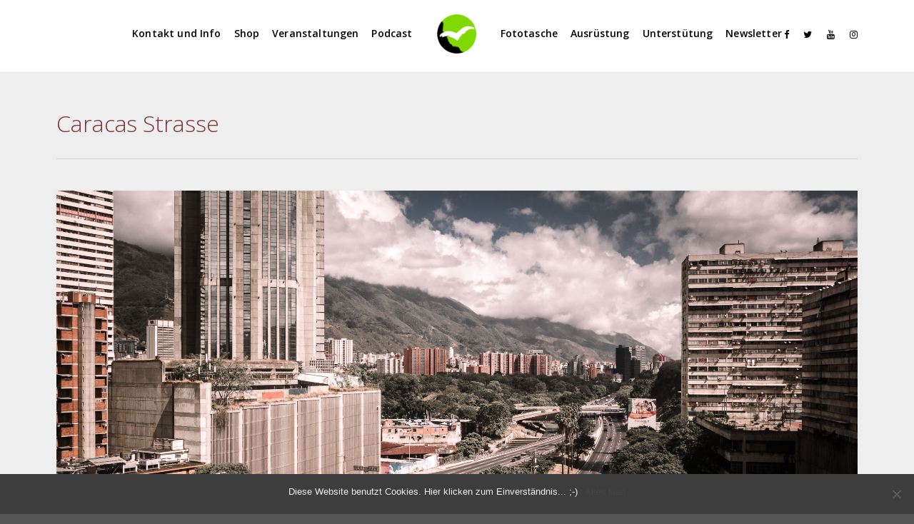

--- FILE ---
content_type: application/javascript
request_url: https://freiheitenwelt.de/wordpress/wp-content/themes/refrakt/js/jarallax/jarallax.js
body_size: 9404
content:
/*!
 * Name    : Just Another Parallax [Jarallax]
 * Version : 1.12.3
 * Author  : nK <https://nkdev.info>
 * GitHub  : https://github.com/nk-o/jarallax
 */
/******/ (function(modules) { // webpackBootstrap
/******/ 	// The module cache
/******/ 	var installedModules = {};
/******/
/******/ 	// The require function
/******/ 	function __webpack_require__(moduleId) {
/******/
/******/ 		// Check if module is in cache
/******/ 		if(installedModules[moduleId]) {
/******/ 			return installedModules[moduleId].exports;
/******/ 		}
/******/ 		// Create a new module (and put it into the cache)
/******/ 		var module = installedModules[moduleId] = {
/******/ 			i: moduleId,
/******/ 			l: false,
/******/ 			exports: {}
/******/ 		};
/******/
/******/ 		// Execute the module function
/******/ 		modules[moduleId].call(module.exports, module, module.exports, __webpack_require__);
/******/
/******/ 		// Flag the module as loaded
/******/ 		module.l = true;
/******/
/******/ 		// Return the exports of the module
/******/ 		return module.exports;
/******/ 	}
/******/
/******/
/******/ 	// expose the modules object (__webpack_modules__)
/******/ 	__webpack_require__.m = modules;
/******/
/******/ 	// expose the module cache
/******/ 	__webpack_require__.c = installedModules;
/******/
/******/ 	// define getter function for harmony exports
/******/ 	__webpack_require__.d = function(exports, name, getter) {
/******/ 		if(!__webpack_require__.o(exports, name)) {
/******/ 			Object.defineProperty(exports, name, { enumerable: true, get: getter });
/******/ 		}
/******/ 	};
/******/
/******/ 	// define __esModule on exports
/******/ 	__webpack_require__.r = function(exports) {
/******/ 		if(typeof Symbol !== 'undefined' && Symbol.toStringTag) {
/******/ 			Object.defineProperty(exports, Symbol.toStringTag, { value: 'Module' });
/******/ 		}
/******/ 		Object.defineProperty(exports, '__esModule', { value: true });
/******/ 	};
/******/
/******/ 	// create a fake namespace object
/******/ 	// mode & 1: value is a module id, require it
/******/ 	// mode & 2: merge all properties of value into the ns
/******/ 	// mode & 4: return value when already ns object
/******/ 	// mode & 8|1: behave like require
/******/ 	__webpack_require__.t = function(value, mode) {
/******/ 		if(mode & 1) value = __webpack_require__(value);
/******/ 		if(mode & 8) return value;
/******/ 		if((mode & 4) && typeof value === 'object' && value && value.__esModule) return value;
/******/ 		var ns = Object.create(null);
/******/ 		__webpack_require__.r(ns);
/******/ 		Object.defineProperty(ns, 'default', { enumerable: true, value: value });
/******/ 		if(mode & 2 && typeof value != 'string') for(var key in value) __webpack_require__.d(ns, key, function(key) { return value[key]; }.bind(null, key));
/******/ 		return ns;
/******/ 	};
/******/
/******/ 	// getDefaultExport function for compatibility with non-harmony modules
/******/ 	__webpack_require__.n = function(module) {
/******/ 		var getter = module && module.__esModule ?
/******/ 			function getDefault() { return module['default']; } :
/******/ 			function getModuleExports() { return module; };
/******/ 		__webpack_require__.d(getter, 'a', getter);
/******/ 		return getter;
/******/ 	};
/******/
/******/ 	// Object.prototype.hasOwnProperty.call
/******/ 	__webpack_require__.o = function(object, property) { return Object.prototype.hasOwnProperty.call(object, property); };
/******/
/******/ 	// __webpack_public_path__
/******/ 	__webpack_require__.p = "";
/******/
/******/
/******/ 	// Load entry module and return exports
/******/ 	return __webpack_require__(__webpack_require__.s = 10);
/******/ })
/************************************************************************/
/******/ ([
/* 0 */,
/* 1 */,
/* 2 */
/***/ (function(module, exports) {

module.exports = function (callback) {
  if (document.readyState === 'complete' || document.readyState === 'interactive') {
    // Already ready or interactive, execute callback
    callback.call();
  } else if (document.attachEvent) {
    // Old browsers
    document.attachEvent('onreadystatechange', function () {
      if (document.readyState === 'interactive') callback.call();
    });
  } else if (document.addEventListener) {
    // Modern browsers
    document.addEventListener('DOMContentLoaded', callback);
  }
};

/***/ }),
/* 3 */
/***/ (function(module, exports, __webpack_require__) {

/* WEBPACK VAR INJECTION */(function(global) {var win;

if (typeof window !== "undefined") {
  win = window;
} else if (typeof global !== "undefined") {
  win = global;
} else if (typeof self !== "undefined") {
  win = self;
} else {
  win = {};
}

module.exports = win;
/* WEBPACK VAR INJECTION */}.call(this, __webpack_require__(4)))

/***/ }),
/* 4 */
/***/ (function(module, exports) {

function _typeof(obj) { "@babel/helpers - typeof"; if (typeof Symbol === "function" && typeof Symbol.iterator === "symbol") { _typeof = function _typeof(obj) { return typeof obj; }; } else { _typeof = function _typeof(obj) { return obj && typeof Symbol === "function" && obj.constructor === Symbol && obj !== Symbol.prototype ? "symbol" : typeof obj; }; } return _typeof(obj); }

var g; // This works in non-strict mode

g = function () {
  return this;
}();

try {
  // This works if eval is allowed (see CSP)
  g = g || new Function("return this")();
} catch (e) {
  // This works if the window reference is available
  if ((typeof window === "undefined" ? "undefined" : _typeof(window)) === "object") g = window;
} // g can still be undefined, but nothing to do about it...
// We return undefined, instead of nothing here, so it's
// easier to handle this case. if(!global) { ...}


module.exports = g;

/***/ }),
/* 5 */,
/* 6 */,
/* 7 */,
/* 8 */,
/* 9 */,
/* 10 */
/***/ (function(module, exports, __webpack_require__) {

module.exports = __webpack_require__(11);


/***/ }),
/* 11 */
/***/ (function(module, __webpack_exports__, __webpack_require__) {

"use strict";
__webpack_require__.r(__webpack_exports__);
/* harmony import */ var lite_ready__WEBPACK_IMPORTED_MODULE_0__ = __webpack_require__(2);
/* harmony import */ var lite_ready__WEBPACK_IMPORTED_MODULE_0___default = /*#__PURE__*/__webpack_require__.n(lite_ready__WEBPACK_IMPORTED_MODULE_0__);
/* harmony import */ var global__WEBPACK_IMPORTED_MODULE_1__ = __webpack_require__(3);
/* harmony import */ var global__WEBPACK_IMPORTED_MODULE_1___default = /*#__PURE__*/__webpack_require__.n(global__WEBPACK_IMPORTED_MODULE_1__);
/* harmony import */ var _jarallax_esm__WEBPACK_IMPORTED_MODULE_2__ = __webpack_require__(12);
function _typeof(obj) { "@babel/helpers - typeof"; if (typeof Symbol === "function" && typeof Symbol.iterator === "symbol") { _typeof = function _typeof(obj) { return typeof obj; }; } else { _typeof = function _typeof(obj) { return obj && typeof Symbol === "function" && obj.constructor === Symbol && obj !== Symbol.prototype ? "symbol" : typeof obj; }; } return _typeof(obj); }



 // no conflict

var oldPlugin = global__WEBPACK_IMPORTED_MODULE_1__["window"].jarallax;
global__WEBPACK_IMPORTED_MODULE_1__["window"].jarallax = _jarallax_esm__WEBPACK_IMPORTED_MODULE_2__["default"];

global__WEBPACK_IMPORTED_MODULE_1__["window"].jarallax.noConflict = function () {
  global__WEBPACK_IMPORTED_MODULE_1__["window"].jarallax = oldPlugin;
  return this;
}; // jQuery support


if ('undefined' !== typeof global__WEBPACK_IMPORTED_MODULE_1__["jQuery"]) {
  var jQueryPlugin = function jQueryPlugin() {
    for (var _len = arguments.length, args = new Array(_len), _key = 0; _key < _len; _key++) {
      args[_key] = arguments[_key];
    }

    Array.prototype.unshift.call(args, this);
    var res = _jarallax_esm__WEBPACK_IMPORTED_MODULE_2__["default"].apply(global__WEBPACK_IMPORTED_MODULE_1__["window"], args);
    return 'object' !== _typeof(res) ? res : this;
  };

  jQueryPlugin.constructor = _jarallax_esm__WEBPACK_IMPORTED_MODULE_2__["default"].constructor; // no conflict

  var oldJqPlugin = global__WEBPACK_IMPORTED_MODULE_1__["jQuery"].fn.jarallax;
  global__WEBPACK_IMPORTED_MODULE_1__["jQuery"].fn.jarallax = jQueryPlugin;

  global__WEBPACK_IMPORTED_MODULE_1__["jQuery"].fn.jarallax.noConflict = function () {
    global__WEBPACK_IMPORTED_MODULE_1__["jQuery"].fn.jarallax = oldJqPlugin;
    return this;
  };
} // data-jarallax initialization


lite_ready__WEBPACK_IMPORTED_MODULE_0___default()(function () {
  Object(_jarallax_esm__WEBPACK_IMPORTED_MODULE_2__["default"])(document.querySelectorAll('[data-jarallax]'));
});

/***/ }),
/* 12 */
/***/ (function(module, __webpack_exports__, __webpack_require__) {

"use strict";
__webpack_require__.r(__webpack_exports__);
/* harmony import */ var lite_ready__WEBPACK_IMPORTED_MODULE_0__ = __webpack_require__(2);
/* harmony import */ var lite_ready__WEBPACK_IMPORTED_MODULE_0___default = /*#__PURE__*/__webpack_require__.n(lite_ready__WEBPACK_IMPORTED_MODULE_0__);
/* harmony import */ var global__WEBPACK_IMPORTED_MODULE_1__ = __webpack_require__(3);
/* harmony import */ var global__WEBPACK_IMPORTED_MODULE_1___default = /*#__PURE__*/__webpack_require__.n(global__WEBPACK_IMPORTED_MODULE_1__);
function _slicedToArray(arr, i) { return _arrayWithHoles(arr) || _iterableToArrayLimit(arr, i) || _unsupportedIterableToArray(arr, i) || _nonIterableRest(); }

function _nonIterableRest() { throw new TypeError("Invalid attempt to destructure non-iterable instance.\nIn order to be iterable, non-array objects must have a [Symbol.iterator]() method."); }

function _unsupportedIterableToArray(o, minLen) { if (!o) return; if (typeof o === "string") return _arrayLikeToArray(o, minLen); var n = Object.prototype.toString.call(o).slice(8, -1); if (n === "Object" && o.constructor) n = o.constructor.name; if (n === "Map" || n === "Set") return Array.from(o); if (n === "Arguments" || /^(?:Ui|I)nt(?:8|16|32)(?:Clamped)?Array$/.test(n)) return _arrayLikeToArray(o, minLen); }

function _arrayLikeToArray(arr, len) { if (len == null || len > arr.length) len = arr.length; for (var i = 0, arr2 = new Array(len); i < len; i++) { arr2[i] = arr[i]; } return arr2; }

function _iterableToArrayLimit(arr, i) { if (typeof Symbol === "undefined" || !(Symbol.iterator in Object(arr))) return; var _arr = []; var _n = true; var _d = false; var _e = undefined; try { for (var _i = arr[Symbol.iterator](), _s; !(_n = (_s = _i.next()).done); _n = true) { _arr.push(_s.value); if (i && _arr.length === i) break; } } catch (err) { _d = true; _e = err; } finally { try { if (!_n && _i["return"] != null) _i["return"](); } finally { if (_d) throw _e; } } return _arr; }

function _arrayWithHoles(arr) { if (Array.isArray(arr)) return arr; }

function _typeof(obj) { "@babel/helpers - typeof"; if (typeof Symbol === "function" && typeof Symbol.iterator === "symbol") { _typeof = function _typeof(obj) { return typeof obj; }; } else { _typeof = function _typeof(obj) { return obj && typeof Symbol === "function" && obj.constructor === Symbol && obj !== Symbol.prototype ? "symbol" : typeof obj; }; } return _typeof(obj); }

function _classCallCheck(instance, Constructor) { if (!(instance instanceof Constructor)) { throw new TypeError("Cannot call a class as a function"); } }

function _defineProperties(target, props) { for (var i = 0; i < props.length; i++) { var descriptor = props[i]; descriptor.enumerable = descriptor.enumerable || false; descriptor.configurable = true; if ("value" in descriptor) descriptor.writable = true; Object.defineProperty(target, descriptor.key, descriptor); } }

function _createClass(Constructor, protoProps, staticProps) { if (protoProps) _defineProperties(Constructor.prototype, protoProps); if (staticProps) _defineProperties(Constructor, staticProps); return Constructor; }



var navigator = global__WEBPACK_IMPORTED_MODULE_1__["window"].navigator;
var isIE = -1 < navigator.userAgent.indexOf('MSIE ') || -1 < navigator.userAgent.indexOf('Trident/') || -1 < navigator.userAgent.indexOf('Edge/');
var isMobile = /Android|webOS|iPhone|iPad|iPod|BlackBerry|IEMobile|Opera Mini/i.test(navigator.userAgent);

var supportTransform = function () {
  var prefixes = 'transform WebkitTransform MozTransform'.split(' ');
  var div = document.createElement('div');

  for (var i = 0; i < prefixes.length; i += 1) {
    if (div && div.style[prefixes[i]] !== undefined) {
      return prefixes[i];
    }
  }

  return false;
}();

var $deviceHelper;
/**
 * The most popular mobile browsers changes height after page scroll and this generates image jumping.
 * We can fix it using this workaround with vh units.
 */

function getDeviceHeight() {
  if (!$deviceHelper && document.body) {
    $deviceHelper = document.createElement('div');
    $deviceHelper.style.cssText = 'position: fixed; top: -9999px; left: 0; height: 100vh; width: 0;';
    document.body.appendChild($deviceHelper);
  }

  return ($deviceHelper ? $deviceHelper.clientHeight : 0) || global__WEBPACK_IMPORTED_MODULE_1__["window"].innerHeight || document.documentElement.clientHeight;
} // Window height data


var wndH;

function updateWndVars() {
  if (isMobile) {
    wndH = getDeviceHeight();
  } else {
    wndH = global__WEBPACK_IMPORTED_MODULE_1__["window"].innerHeight || document.documentElement.clientHeight;
  }
}

updateWndVars();
global__WEBPACK_IMPORTED_MODULE_1__["window"].addEventListener('resize', updateWndVars);
global__WEBPACK_IMPORTED_MODULE_1__["window"].addEventListener('orientationchange', updateWndVars);
global__WEBPACK_IMPORTED_MODULE_1__["window"].addEventListener('load', updateWndVars);
lite_ready__WEBPACK_IMPORTED_MODULE_0___default()(function () {
  updateWndVars({
    type: 'dom-loaded'
  });
}); // list with all jarallax instances
// need to render all in one scroll/resize event

var jarallaxList = []; // get all parents of the element.

function getParents(elem) {
  var parents = [];

  while (null !== elem.parentElement) {
    elem = elem.parentElement;

    if (1 === elem.nodeType) {
      parents.push(elem);
    }
  }

  return parents;
}

function updateParallax() {
  if (!jarallaxList.length) {
    return;
  }

  jarallaxList.forEach(function (data, k) {
    var instance = data.instance,
        oldData = data.oldData;
    var clientRect = instance.$item.getBoundingClientRect();
    var newData = {
      width: clientRect.width,
      height: clientRect.height,
      top: clientRect.top,
      bottom: clientRect.bottom,
      wndW: global__WEBPACK_IMPORTED_MODULE_1__["window"].innerWidth,
      wndH: wndH
    };
    var isResized = !oldData || oldData.wndW !== newData.wndW || oldData.wndH !== newData.wndH || oldData.width !== newData.width || oldData.height !== newData.height;
    var isScrolled = isResized || !oldData || oldData.top !== newData.top || oldData.bottom !== newData.bottom;
    jarallaxList[k].oldData = newData;

    if (isResized) {
      instance.onResize();
    }

    if (isScrolled) {
      instance.onScroll();
    }
  });
  global__WEBPACK_IMPORTED_MODULE_1__["window"].requestAnimationFrame(updateParallax);
}

var instanceID = 0; // Jarallax class

var Jarallax = /*#__PURE__*/function () {
  function Jarallax(item, userOptions) {
    _classCallCheck(this, Jarallax);

    var self = this;
    self.instanceID = instanceID;
    instanceID += 1;
    self.$item = item;
    self.defaults = {
      type: 'scroll',
      // type of parallax: scroll, scale, opacity, scale-opacity, scroll-opacity
      speed: 0.5,
      // supported value from -1 to 2
      imgSrc: null,
      imgElement: '.jarallax-img',
      imgSize: 'cover',
      imgPosition: '50% 50%',
      imgRepeat: 'no-repeat',
      // supported only for background, not for <img> tag
      keepImg: false,
      // keep <img> tag in it's default place
      elementInViewport: null,
      zIndex: -100,
      disableParallax: false,
      disableVideo: false,
      // video
      videoSrc: null,
      videoStartTime: 0,
      videoEndTime: 0,
      videoVolume: 0,
      videoLoop: true,
      videoPlayOnlyVisible: true,
      videoLazyLoading: true,
      // events
      onScroll: null,
      // function(calculations) {}
      onInit: null,
      // function() {}
      onDestroy: null,
      // function() {}
      onCoverImage: null // function() {}

    }; // prepare data-options

    var dataOptions = self.$item.dataset || {};
    var pureDataOptions = {};
    Object.keys(dataOptions).forEach(function (key) {
      var loweCaseOption = key.substr(0, 1).toLowerCase() + key.substr(1);

      if (loweCaseOption && 'undefined' !== typeof self.defaults[loweCaseOption]) {
        pureDataOptions[loweCaseOption] = dataOptions[key];
      }
    });
    self.options = self.extend({}, self.defaults, pureDataOptions, userOptions);
    self.pureOptions = self.extend({}, self.options); // prepare 'true' and 'false' strings to boolean

    Object.keys(self.options).forEach(function (key) {
      if ('true' === self.options[key]) {
        self.options[key] = true;
      } else if ('false' === self.options[key]) {
        self.options[key] = false;
      }
    }); // fix speed option [-1.0, 2.0]

    self.options.speed = Math.min(2, Math.max(-1, parseFloat(self.options.speed))); // prepare disableParallax callback

    if ('string' === typeof self.options.disableParallax) {
      self.options.disableParallax = new RegExp(self.options.disableParallax);
    }

    if (self.options.disableParallax instanceof RegExp) {
      var disableParallaxRegexp = self.options.disableParallax;

      self.options.disableParallax = function () {
        return disableParallaxRegexp.test(navigator.userAgent);
      };
    }

    if ('function' !== typeof self.options.disableParallax) {
      self.options.disableParallax = function () {
        return false;
      };
    } // prepare disableVideo callback


    if ('string' === typeof self.options.disableVideo) {
      self.options.disableVideo = new RegExp(self.options.disableVideo);
    }

    if (self.options.disableVideo instanceof RegExp) {
      var disableVideoRegexp = self.options.disableVideo;

      self.options.disableVideo = function () {
        return disableVideoRegexp.test(navigator.userAgent);
      };
    }

    if ('function' !== typeof self.options.disableVideo) {
      self.options.disableVideo = function () {
        return false;
      };
    } // custom element to check if parallax in viewport


    var elementInVP = self.options.elementInViewport; // get first item from array

    if (elementInVP && 'object' === _typeof(elementInVP) && 'undefined' !== typeof elementInVP.length) {
      var _elementInVP = elementInVP;

      var _elementInVP2 = _slicedToArray(_elementInVP, 1);

      elementInVP = _elementInVP2[0];
    } // check if dom element


    if (!(elementInVP instanceof Element)) {
      elementInVP = null;
    }

    self.options.elementInViewport = elementInVP;
    self.image = {
      src: self.options.imgSrc || null,
      $container: null,
      useImgTag: false,
      // position fixed is needed for the most of browsers because absolute position have glitches
      // on MacOS with smooth scroll there is a huge lags with absolute position - https://github.com/nk-o/jarallax/issues/75
      // on mobile devices better scrolled with absolute position
      position: /iPad|iPhone|iPod|Android/.test(navigator.userAgent) ? 'absolute' : 'fixed'
    };

    if (self.initImg() && self.canInitParallax()) {
      self.init();
    }
  } // add styles to element
  // eslint-disable-next-line class-methods-use-this


  _createClass(Jarallax, [{
    key: "css",
    value: function css(el, styles) {
      if ('string' === typeof styles) {
        return global__WEBPACK_IMPORTED_MODULE_1__["window"].getComputedStyle(el).getPropertyValue(styles);
      } // add transform property with vendor prefix


      if (styles.transform && supportTransform) {
        styles[supportTransform] = styles.transform;
      }

      Object.keys(styles).forEach(function (key) {
        el.style[key] = styles[key];
      });
      return el;
    } // Extend like jQuery.extend
    // eslint-disable-next-line class-methods-use-this

  }, {
    key: "extend",
    value: function extend(out) {
      for (var _len = arguments.length, args = new Array(_len > 1 ? _len - 1 : 0), _key = 1; _key < _len; _key++) {
        args[_key - 1] = arguments[_key];
      }

      out = out || {};
      Object.keys(args).forEach(function (i) {
        if (!args[i]) {
          return;
        }

        Object.keys(args[i]).forEach(function (key) {
          out[key] = args[i][key];
        });
      });
      return out;
    } // get window size and scroll position. Useful for extensions
    // eslint-disable-next-line class-methods-use-this

  }, {
    key: "getWindowData",
    value: function getWindowData() {
      return {
        width: global__WEBPACK_IMPORTED_MODULE_1__["window"].innerWidth || document.documentElement.clientWidth,
        height: wndH,
        y: document.documentElement.scrollTop
      };
    } // Jarallax functions

  }, {
    key: "initImg",
    value: function initImg() {
      var self = this; // find image element

      var $imgElement = self.options.imgElement;

      if ($imgElement && 'string' === typeof $imgElement) {
        $imgElement = self.$item.querySelector($imgElement);
      } // check if dom element


      if (!($imgElement instanceof Element)) {
        if (self.options.imgSrc) {
          $imgElement = new Image();
          $imgElement.src = self.options.imgSrc;
        } else {
          $imgElement = null;
        }
      }

      if ($imgElement) {
        if (self.options.keepImg) {
          self.image.$item = $imgElement.cloneNode(true);
        } else {
          self.image.$item = $imgElement;
          self.image.$itemParent = $imgElement.parentNode;
        }

        self.image.useImgTag = true;
      } // true if there is img tag


      if (self.image.$item) {
        return true;
      } // get image src


      if (null === self.image.src) {
        self.image.src = '[data-uri]';
        self.image.bgImage = self.css(self.$item, 'background-image');
      }

      return !(!self.image.bgImage || 'none' === self.image.bgImage);
    }
  }, {
    key: "canInitParallax",
    value: function canInitParallax() {
      return supportTransform && !this.options.disableParallax();
    }
  }, {
    key: "init",
    value: function init() {
      var self = this;
      var containerStyles = {
        position: 'absolute',
        top: 0,
        left: 0,
        width: '100%',
        height: '100%',
        overflow: 'hidden'
      };
      var imageStyles = {
        pointerEvents: 'none',
        transformStyle: 'preserve-3d',
        backfaceVisibility: 'hidden',
        willChange: 'transform,opacity'
      };

      if (!self.options.keepImg) {
        // save default user styles
        var curStyle = self.$item.getAttribute('style');

        if (curStyle) {
          self.$item.setAttribute('data-jarallax-original-styles', curStyle);
        }

        if (self.image.useImgTag) {
          var curImgStyle = self.image.$item.getAttribute('style');

          if (curImgStyle) {
            self.image.$item.setAttribute('data-jarallax-original-styles', curImgStyle);
          }
        }
      } // set relative position and z-index to the parent


      if ('static' === self.css(self.$item, 'position')) {
        self.css(self.$item, {
          position: 'relative'
        });
      }

      if ('auto' === self.css(self.$item, 'z-index')) {
        self.css(self.$item, {
          zIndex: 0
        });
      } // container for parallax image


      self.image.$container = document.createElement('div');
      self.css(self.image.$container, containerStyles);
      self.css(self.image.$container, {
        'z-index': self.options.zIndex
      }); // fix for IE https://github.com/nk-o/jarallax/issues/110

      if (isIE) {
        self.css(self.image.$container, {
          opacity: 0.9999
        });
      }

      self.image.$container.setAttribute('id', "jarallax-container-".concat(self.instanceID));
      self.$item.appendChild(self.image.$container); // use img tag

      if (self.image.useImgTag) {
        imageStyles = self.extend({
          'object-fit': self.options.imgSize,
          'object-position': self.options.imgPosition,
          // support for plugin https://github.com/bfred-it/object-fit-images
          'font-family': "object-fit: ".concat(self.options.imgSize, "; object-position: ").concat(self.options.imgPosition, ";"),
          'max-width': 'none'
        }, containerStyles, imageStyles); // use div with background image
      } else {
        self.image.$item = document.createElement('div');

        if (self.image.src) {
          imageStyles = self.extend({
            'background-position': self.options.imgPosition,
            'background-size': self.options.imgSize,
            'background-repeat': self.options.imgRepeat,
            'background-image': self.image.bgImage || "url(\"".concat(self.image.src, "\")")
          }, containerStyles, imageStyles);
        }
      }

      if ('opacity' === self.options.type || 'scale' === self.options.type || 'scale-opacity' === self.options.type || 1 === self.options.speed) {
        self.image.position = 'absolute';
      } // 1. Check if one of parents have transform style (without this check, scroll transform will be inverted if used parallax with position fixed)
      //    discussion - https://github.com/nk-o/jarallax/issues/9
      // 2. Check if parents have overflow scroll


      if ('fixed' === self.image.position) {
        var $parents = getParents(self.$item).filter(function (el) {
          var styles = global__WEBPACK_IMPORTED_MODULE_1__["window"].getComputedStyle(el);
          var parentTransform = styles['-webkit-transform'] || styles['-moz-transform'] || styles.transform;
          var overflowRegex = /(auto|scroll)/;
          return parentTransform && 'none' !== parentTransform || overflowRegex.test(styles.overflow + styles['overflow-y'] + styles['overflow-x']);
        });
        self.image.position = $parents.length ? 'absolute' : 'fixed';
      } // add position to parallax block


      imageStyles.position = self.image.position; // insert parallax image

      self.css(self.image.$item, imageStyles);
      self.image.$container.appendChild(self.image.$item); // set initial position and size

      self.onResize();
      self.onScroll(true); // call onInit event

      if (self.options.onInit) {
        self.options.onInit.call(self);
      } // remove default user background


      if ('none' !== self.css(self.$item, 'background-image')) {
        self.css(self.$item, {
          'background-image': 'none'
        });
      }

      self.addToParallaxList();
    } // add to parallax instances list

  }, {
    key: "addToParallaxList",
    value: function addToParallaxList() {
      jarallaxList.push({
        instance: this
      });

      if (1 === jarallaxList.length) {
        global__WEBPACK_IMPORTED_MODULE_1__["window"].requestAnimationFrame(updateParallax);
      }
    } // remove from parallax instances list

  }, {
    key: "removeFromParallaxList",
    value: function removeFromParallaxList() {
      var self = this;
      jarallaxList.forEach(function (data, key) {
        if (data.instance.instanceID === self.instanceID) {
          jarallaxList.splice(key, 1);
        }
      });
    }
  }, {
    key: "destroy",
    value: function destroy() {
      var self = this;
      self.removeFromParallaxList(); // return styles on container as before jarallax init

      var originalStylesTag = self.$item.getAttribute('data-jarallax-original-styles');
      self.$item.removeAttribute('data-jarallax-original-styles'); // null occurs if there is no style tag before jarallax init

      if (!originalStylesTag) {
        self.$item.removeAttribute('style');
      } else {
        self.$item.setAttribute('style', originalStylesTag);
      }

      if (self.image.useImgTag) {
        // return styles on img tag as before jarallax init
        var originalStylesImgTag = self.image.$item.getAttribute('data-jarallax-original-styles');
        self.image.$item.removeAttribute('data-jarallax-original-styles'); // null occurs if there is no style tag before jarallax init

        if (!originalStylesImgTag) {
          self.image.$item.removeAttribute('style');
        } else {
          self.image.$item.setAttribute('style', originalStylesTag);
        } // move img tag to its default position


        if (self.image.$itemParent) {
          self.image.$itemParent.appendChild(self.image.$item);
        }
      } // remove additional dom elements


      if (self.$clipStyles) {
        self.$clipStyles.parentNode.removeChild(self.$clipStyles);
      }

      if (self.image.$container) {
        self.image.$container.parentNode.removeChild(self.image.$container);
      } // call onDestroy event


      if (self.options.onDestroy) {
        self.options.onDestroy.call(self);
      } // delete jarallax from item


      delete self.$item.jarallax;
    } // it will remove some image overlapping
    // overlapping occur due to an image position fixed inside absolute position element

  }, {
    key: "clipContainer",
    value: function clipContainer() {
      // needed only when background in fixed position
      if ('fixed' !== this.image.position) {
        return;
      }

      var self = this;
      var rect = self.image.$container.getBoundingClientRect();
      var width = rect.width,
          height = rect.height;

      if (!self.$clipStyles) {
        self.$clipStyles = document.createElement('style');
        self.$clipStyles.setAttribute('type', 'text/css');
        self.$clipStyles.setAttribute('id', "jarallax-clip-".concat(self.instanceID));
        var head = document.head || document.getElementsByTagName('head')[0];
        head.appendChild(self.$clipStyles);
      } // clip is used for old browsers.
      // clip-path for modern browsers (also fixes Safari v14 bug https://github.com/nk-o/jarallax/issues/181 ).


      var styles = "#jarallax-container-".concat(self.instanceID, " {\n            clip: rect(0 ").concat(width, "px ").concat(height, "px 0);\n            clip: rect(0, ").concat(width, "px, ").concat(height, "px, 0);\n            -webkit-clip-path: polygon(0 0, 100% 0, 100% 100%, 0 100%);\n            clip-path: polygon(0 0, 100% 0, 100% 100%, 0 100%);\n        }"); // add clip styles inline (this method need for support IE8 and less browsers)

      if (self.$clipStyles.styleSheet) {
        self.$clipStyles.styleSheet.cssText = styles;
      } else {
        self.$clipStyles.innerHTML = styles;
      }
    }
  }, {
    key: "coverImage",
    value: function coverImage() {
      var self = this;
      var rect = self.image.$container.getBoundingClientRect();
      var contH = rect.height;
      var speed = self.options.speed;
      var isScroll = 'scroll' === self.options.type || 'scroll-opacity' === self.options.type;
      var scrollDist = 0;
      var resultH = contH;
      var resultMT = 0; // scroll parallax

      if (isScroll) {
        // scroll distance and height for image
        if (0 > speed) {
          scrollDist = speed * Math.max(contH, wndH);

          if (wndH < contH) {
            scrollDist -= speed * (contH - wndH);
          }
        } else {
          scrollDist = speed * (contH + wndH);
        } // size for scroll parallax


        if (1 < speed) {
          resultH = Math.abs(scrollDist - wndH);
        } else if (0 > speed) {
          resultH = scrollDist / speed + Math.abs(scrollDist);
        } else {
          resultH += (wndH - contH) * (1 - speed);
        }

        scrollDist /= 2;
      } // store scroll distance


      self.parallaxScrollDistance = scrollDist; // vertical center

      if (isScroll) {
        resultMT = (wndH - resultH) / 2;
      } else {
        resultMT = (contH - resultH) / 2;
      } // apply result to item


      self.css(self.image.$item, {
        height: "".concat(resultH, "px"),
        marginTop: "".concat(resultMT, "px"),
        left: 'fixed' === self.image.position ? "".concat(rect.left, "px") : '0',
        width: "".concat(rect.width, "px")
      }); // call onCoverImage event

      if (self.options.onCoverImage) {
        self.options.onCoverImage.call(self);
      } // return some useful data. Used in the video cover function


      return {
        image: {
          height: resultH,
          marginTop: resultMT
        },
        container: rect
      };
    }
  }, {
    key: "isVisible",
    value: function isVisible() {
      return this.isElementInViewport || false;
    }
  }, {
    key: "onScroll",
    value: function onScroll(force) {
      var self = this;
      var rect = self.$item.getBoundingClientRect();
      var contT = rect.top;
      var contH = rect.height;
      var styles = {}; // check if in viewport

      var viewportRect = rect;

      if (self.options.elementInViewport) {
        viewportRect = self.options.elementInViewport.getBoundingClientRect();
      }

      self.isElementInViewport = 0 <= viewportRect.bottom && 0 <= viewportRect.right && viewportRect.top <= wndH && viewportRect.left <= global__WEBPACK_IMPORTED_MODULE_1__["window"].innerWidth; // stop calculations if item is not in viewport

      if (force ? false : !self.isElementInViewport) {
        return;
      } // calculate parallax helping variables


      var beforeTop = Math.max(0, contT);
      var beforeTopEnd = Math.max(0, contH + contT);
      var afterTop = Math.max(0, -contT);
      var beforeBottom = Math.max(0, contT + contH - wndH);
      var beforeBottomEnd = Math.max(0, contH - (contT + contH - wndH));
      var afterBottom = Math.max(0, -contT + wndH - contH);
      var fromViewportCenter = 1 - 2 * ((wndH - contT) / (wndH + contH)); // calculate on how percent of section is visible

      var visiblePercent = 1;

      if (contH < wndH) {
        visiblePercent = 1 - (afterTop || beforeBottom) / contH;
      } else if (beforeTopEnd <= wndH) {
        visiblePercent = beforeTopEnd / wndH;
      } else if (beforeBottomEnd <= wndH) {
        visiblePercent = beforeBottomEnd / wndH;
      } // opacity


      if ('opacity' === self.options.type || 'scale-opacity' === self.options.type || 'scroll-opacity' === self.options.type) {
        styles.transform = 'translate3d(0,0,0)';
        styles.opacity = visiblePercent;
      } // scale


      if ('scale' === self.options.type || 'scale-opacity' === self.options.type) {
        var scale = 1;

        if (0 > self.options.speed) {
          scale -= self.options.speed * visiblePercent;
        } else {
          scale += self.options.speed * (1 - visiblePercent);
        }

        styles.transform = "scale(".concat(scale, ") translate3d(0,0,0)");
      } // scroll


      if ('scroll' === self.options.type || 'scroll-opacity' === self.options.type) {
        var positionY = self.parallaxScrollDistance * fromViewportCenter; // fix if parallax block in absolute position

        if ('absolute' === self.image.position) {
          positionY -= contT;
        }

        styles.transform = "translate3d(0,".concat(positionY, "px,0)");
      }

      self.css(self.image.$item, styles); // call onScroll event

      if (self.options.onScroll) {
        self.options.onScroll.call(self, {
          section: rect,
          beforeTop: beforeTop,
          beforeTopEnd: beforeTopEnd,
          afterTop: afterTop,
          beforeBottom: beforeBottom,
          beforeBottomEnd: beforeBottomEnd,
          afterBottom: afterBottom,
          visiblePercent: visiblePercent,
          fromViewportCenter: fromViewportCenter
        });
      }
    }
  }, {
    key: "onResize",
    value: function onResize() {
      this.coverImage();
      this.clipContainer();
    }
  }]);

  return Jarallax;
}(); // global definition


var plugin = function plugin(items, options) {
  // check for dom element
  // thanks: http://stackoverflow.com/questions/384286/javascript-isdom-how-do-you-check-if-a-javascript-object-is-a-dom-object
  if ('object' === (typeof HTMLElement === "undefined" ? "undefined" : _typeof(HTMLElement)) ? items instanceof HTMLElement : items && 'object' === _typeof(items) && null !== items && 1 === items.nodeType && 'string' === typeof items.nodeName) {
    items = [items];
  }

  var len = items.length;
  var k = 0;
  var ret;

  for (var _len2 = arguments.length, args = new Array(_len2 > 2 ? _len2 - 2 : 0), _key2 = 2; _key2 < _len2; _key2++) {
    args[_key2 - 2] = arguments[_key2];
  }

  for (k; k < len; k += 1) {
    if ('object' === _typeof(options) || 'undefined' === typeof options) {
      if (!items[k].jarallax) {
        items[k].jarallax = new Jarallax(items[k], options);
      }
    } else if (items[k].jarallax) {
      // eslint-disable-next-line prefer-spread
      ret = items[k].jarallax[options].apply(items[k].jarallax, args);
    }

    if ('undefined' !== typeof ret) {
      return ret;
    }
  }

  return items;
};

plugin.constructor = Jarallax;
/* harmony default export */ __webpack_exports__["default"] = (plugin);

/***/ })
/******/ ]);